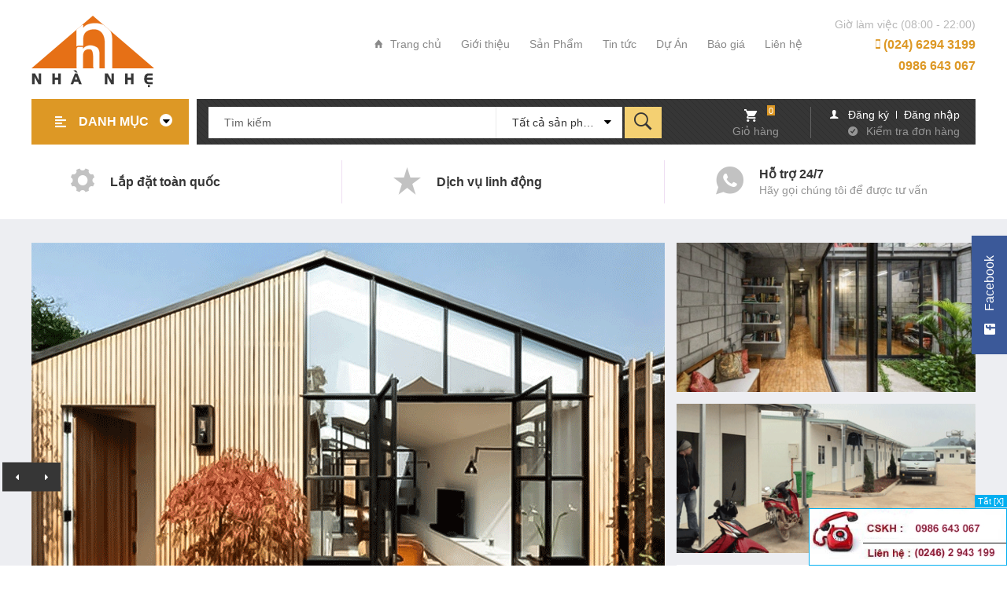

--- FILE ---
content_type: text/html; charset=utf-8
request_url: https://www.google.com/recaptcha/api2/anchor?ar=1&k=6Ldtu4IUAAAAAMQzG1gCw3wFlx_GytlZyLrXcsuK&co=aHR0cHM6Ly9uaGFuaGUuY29tLnZuOjQ0Mw..&hl=en&v=PoyoqOPhxBO7pBk68S4YbpHZ&size=invisible&anchor-ms=20000&execute-ms=30000&cb=ww7khxb4qz8f
body_size: 48890
content:
<!DOCTYPE HTML><html dir="ltr" lang="en"><head><meta http-equiv="Content-Type" content="text/html; charset=UTF-8">
<meta http-equiv="X-UA-Compatible" content="IE=edge">
<title>reCAPTCHA</title>
<style type="text/css">
/* cyrillic-ext */
@font-face {
  font-family: 'Roboto';
  font-style: normal;
  font-weight: 400;
  font-stretch: 100%;
  src: url(//fonts.gstatic.com/s/roboto/v48/KFO7CnqEu92Fr1ME7kSn66aGLdTylUAMa3GUBHMdazTgWw.woff2) format('woff2');
  unicode-range: U+0460-052F, U+1C80-1C8A, U+20B4, U+2DE0-2DFF, U+A640-A69F, U+FE2E-FE2F;
}
/* cyrillic */
@font-face {
  font-family: 'Roboto';
  font-style: normal;
  font-weight: 400;
  font-stretch: 100%;
  src: url(//fonts.gstatic.com/s/roboto/v48/KFO7CnqEu92Fr1ME7kSn66aGLdTylUAMa3iUBHMdazTgWw.woff2) format('woff2');
  unicode-range: U+0301, U+0400-045F, U+0490-0491, U+04B0-04B1, U+2116;
}
/* greek-ext */
@font-face {
  font-family: 'Roboto';
  font-style: normal;
  font-weight: 400;
  font-stretch: 100%;
  src: url(//fonts.gstatic.com/s/roboto/v48/KFO7CnqEu92Fr1ME7kSn66aGLdTylUAMa3CUBHMdazTgWw.woff2) format('woff2');
  unicode-range: U+1F00-1FFF;
}
/* greek */
@font-face {
  font-family: 'Roboto';
  font-style: normal;
  font-weight: 400;
  font-stretch: 100%;
  src: url(//fonts.gstatic.com/s/roboto/v48/KFO7CnqEu92Fr1ME7kSn66aGLdTylUAMa3-UBHMdazTgWw.woff2) format('woff2');
  unicode-range: U+0370-0377, U+037A-037F, U+0384-038A, U+038C, U+038E-03A1, U+03A3-03FF;
}
/* math */
@font-face {
  font-family: 'Roboto';
  font-style: normal;
  font-weight: 400;
  font-stretch: 100%;
  src: url(//fonts.gstatic.com/s/roboto/v48/KFO7CnqEu92Fr1ME7kSn66aGLdTylUAMawCUBHMdazTgWw.woff2) format('woff2');
  unicode-range: U+0302-0303, U+0305, U+0307-0308, U+0310, U+0312, U+0315, U+031A, U+0326-0327, U+032C, U+032F-0330, U+0332-0333, U+0338, U+033A, U+0346, U+034D, U+0391-03A1, U+03A3-03A9, U+03B1-03C9, U+03D1, U+03D5-03D6, U+03F0-03F1, U+03F4-03F5, U+2016-2017, U+2034-2038, U+203C, U+2040, U+2043, U+2047, U+2050, U+2057, U+205F, U+2070-2071, U+2074-208E, U+2090-209C, U+20D0-20DC, U+20E1, U+20E5-20EF, U+2100-2112, U+2114-2115, U+2117-2121, U+2123-214F, U+2190, U+2192, U+2194-21AE, U+21B0-21E5, U+21F1-21F2, U+21F4-2211, U+2213-2214, U+2216-22FF, U+2308-230B, U+2310, U+2319, U+231C-2321, U+2336-237A, U+237C, U+2395, U+239B-23B7, U+23D0, U+23DC-23E1, U+2474-2475, U+25AF, U+25B3, U+25B7, U+25BD, U+25C1, U+25CA, U+25CC, U+25FB, U+266D-266F, U+27C0-27FF, U+2900-2AFF, U+2B0E-2B11, U+2B30-2B4C, U+2BFE, U+3030, U+FF5B, U+FF5D, U+1D400-1D7FF, U+1EE00-1EEFF;
}
/* symbols */
@font-face {
  font-family: 'Roboto';
  font-style: normal;
  font-weight: 400;
  font-stretch: 100%;
  src: url(//fonts.gstatic.com/s/roboto/v48/KFO7CnqEu92Fr1ME7kSn66aGLdTylUAMaxKUBHMdazTgWw.woff2) format('woff2');
  unicode-range: U+0001-000C, U+000E-001F, U+007F-009F, U+20DD-20E0, U+20E2-20E4, U+2150-218F, U+2190, U+2192, U+2194-2199, U+21AF, U+21E6-21F0, U+21F3, U+2218-2219, U+2299, U+22C4-22C6, U+2300-243F, U+2440-244A, U+2460-24FF, U+25A0-27BF, U+2800-28FF, U+2921-2922, U+2981, U+29BF, U+29EB, U+2B00-2BFF, U+4DC0-4DFF, U+FFF9-FFFB, U+10140-1018E, U+10190-1019C, U+101A0, U+101D0-101FD, U+102E0-102FB, U+10E60-10E7E, U+1D2C0-1D2D3, U+1D2E0-1D37F, U+1F000-1F0FF, U+1F100-1F1AD, U+1F1E6-1F1FF, U+1F30D-1F30F, U+1F315, U+1F31C, U+1F31E, U+1F320-1F32C, U+1F336, U+1F378, U+1F37D, U+1F382, U+1F393-1F39F, U+1F3A7-1F3A8, U+1F3AC-1F3AF, U+1F3C2, U+1F3C4-1F3C6, U+1F3CA-1F3CE, U+1F3D4-1F3E0, U+1F3ED, U+1F3F1-1F3F3, U+1F3F5-1F3F7, U+1F408, U+1F415, U+1F41F, U+1F426, U+1F43F, U+1F441-1F442, U+1F444, U+1F446-1F449, U+1F44C-1F44E, U+1F453, U+1F46A, U+1F47D, U+1F4A3, U+1F4B0, U+1F4B3, U+1F4B9, U+1F4BB, U+1F4BF, U+1F4C8-1F4CB, U+1F4D6, U+1F4DA, U+1F4DF, U+1F4E3-1F4E6, U+1F4EA-1F4ED, U+1F4F7, U+1F4F9-1F4FB, U+1F4FD-1F4FE, U+1F503, U+1F507-1F50B, U+1F50D, U+1F512-1F513, U+1F53E-1F54A, U+1F54F-1F5FA, U+1F610, U+1F650-1F67F, U+1F687, U+1F68D, U+1F691, U+1F694, U+1F698, U+1F6AD, U+1F6B2, U+1F6B9-1F6BA, U+1F6BC, U+1F6C6-1F6CF, U+1F6D3-1F6D7, U+1F6E0-1F6EA, U+1F6F0-1F6F3, U+1F6F7-1F6FC, U+1F700-1F7FF, U+1F800-1F80B, U+1F810-1F847, U+1F850-1F859, U+1F860-1F887, U+1F890-1F8AD, U+1F8B0-1F8BB, U+1F8C0-1F8C1, U+1F900-1F90B, U+1F93B, U+1F946, U+1F984, U+1F996, U+1F9E9, U+1FA00-1FA6F, U+1FA70-1FA7C, U+1FA80-1FA89, U+1FA8F-1FAC6, U+1FACE-1FADC, U+1FADF-1FAE9, U+1FAF0-1FAF8, U+1FB00-1FBFF;
}
/* vietnamese */
@font-face {
  font-family: 'Roboto';
  font-style: normal;
  font-weight: 400;
  font-stretch: 100%;
  src: url(//fonts.gstatic.com/s/roboto/v48/KFO7CnqEu92Fr1ME7kSn66aGLdTylUAMa3OUBHMdazTgWw.woff2) format('woff2');
  unicode-range: U+0102-0103, U+0110-0111, U+0128-0129, U+0168-0169, U+01A0-01A1, U+01AF-01B0, U+0300-0301, U+0303-0304, U+0308-0309, U+0323, U+0329, U+1EA0-1EF9, U+20AB;
}
/* latin-ext */
@font-face {
  font-family: 'Roboto';
  font-style: normal;
  font-weight: 400;
  font-stretch: 100%;
  src: url(//fonts.gstatic.com/s/roboto/v48/KFO7CnqEu92Fr1ME7kSn66aGLdTylUAMa3KUBHMdazTgWw.woff2) format('woff2');
  unicode-range: U+0100-02BA, U+02BD-02C5, U+02C7-02CC, U+02CE-02D7, U+02DD-02FF, U+0304, U+0308, U+0329, U+1D00-1DBF, U+1E00-1E9F, U+1EF2-1EFF, U+2020, U+20A0-20AB, U+20AD-20C0, U+2113, U+2C60-2C7F, U+A720-A7FF;
}
/* latin */
@font-face {
  font-family: 'Roboto';
  font-style: normal;
  font-weight: 400;
  font-stretch: 100%;
  src: url(//fonts.gstatic.com/s/roboto/v48/KFO7CnqEu92Fr1ME7kSn66aGLdTylUAMa3yUBHMdazQ.woff2) format('woff2');
  unicode-range: U+0000-00FF, U+0131, U+0152-0153, U+02BB-02BC, U+02C6, U+02DA, U+02DC, U+0304, U+0308, U+0329, U+2000-206F, U+20AC, U+2122, U+2191, U+2193, U+2212, U+2215, U+FEFF, U+FFFD;
}
/* cyrillic-ext */
@font-face {
  font-family: 'Roboto';
  font-style: normal;
  font-weight: 500;
  font-stretch: 100%;
  src: url(//fonts.gstatic.com/s/roboto/v48/KFO7CnqEu92Fr1ME7kSn66aGLdTylUAMa3GUBHMdazTgWw.woff2) format('woff2');
  unicode-range: U+0460-052F, U+1C80-1C8A, U+20B4, U+2DE0-2DFF, U+A640-A69F, U+FE2E-FE2F;
}
/* cyrillic */
@font-face {
  font-family: 'Roboto';
  font-style: normal;
  font-weight: 500;
  font-stretch: 100%;
  src: url(//fonts.gstatic.com/s/roboto/v48/KFO7CnqEu92Fr1ME7kSn66aGLdTylUAMa3iUBHMdazTgWw.woff2) format('woff2');
  unicode-range: U+0301, U+0400-045F, U+0490-0491, U+04B0-04B1, U+2116;
}
/* greek-ext */
@font-face {
  font-family: 'Roboto';
  font-style: normal;
  font-weight: 500;
  font-stretch: 100%;
  src: url(//fonts.gstatic.com/s/roboto/v48/KFO7CnqEu92Fr1ME7kSn66aGLdTylUAMa3CUBHMdazTgWw.woff2) format('woff2');
  unicode-range: U+1F00-1FFF;
}
/* greek */
@font-face {
  font-family: 'Roboto';
  font-style: normal;
  font-weight: 500;
  font-stretch: 100%;
  src: url(//fonts.gstatic.com/s/roboto/v48/KFO7CnqEu92Fr1ME7kSn66aGLdTylUAMa3-UBHMdazTgWw.woff2) format('woff2');
  unicode-range: U+0370-0377, U+037A-037F, U+0384-038A, U+038C, U+038E-03A1, U+03A3-03FF;
}
/* math */
@font-face {
  font-family: 'Roboto';
  font-style: normal;
  font-weight: 500;
  font-stretch: 100%;
  src: url(//fonts.gstatic.com/s/roboto/v48/KFO7CnqEu92Fr1ME7kSn66aGLdTylUAMawCUBHMdazTgWw.woff2) format('woff2');
  unicode-range: U+0302-0303, U+0305, U+0307-0308, U+0310, U+0312, U+0315, U+031A, U+0326-0327, U+032C, U+032F-0330, U+0332-0333, U+0338, U+033A, U+0346, U+034D, U+0391-03A1, U+03A3-03A9, U+03B1-03C9, U+03D1, U+03D5-03D6, U+03F0-03F1, U+03F4-03F5, U+2016-2017, U+2034-2038, U+203C, U+2040, U+2043, U+2047, U+2050, U+2057, U+205F, U+2070-2071, U+2074-208E, U+2090-209C, U+20D0-20DC, U+20E1, U+20E5-20EF, U+2100-2112, U+2114-2115, U+2117-2121, U+2123-214F, U+2190, U+2192, U+2194-21AE, U+21B0-21E5, U+21F1-21F2, U+21F4-2211, U+2213-2214, U+2216-22FF, U+2308-230B, U+2310, U+2319, U+231C-2321, U+2336-237A, U+237C, U+2395, U+239B-23B7, U+23D0, U+23DC-23E1, U+2474-2475, U+25AF, U+25B3, U+25B7, U+25BD, U+25C1, U+25CA, U+25CC, U+25FB, U+266D-266F, U+27C0-27FF, U+2900-2AFF, U+2B0E-2B11, U+2B30-2B4C, U+2BFE, U+3030, U+FF5B, U+FF5D, U+1D400-1D7FF, U+1EE00-1EEFF;
}
/* symbols */
@font-face {
  font-family: 'Roboto';
  font-style: normal;
  font-weight: 500;
  font-stretch: 100%;
  src: url(//fonts.gstatic.com/s/roboto/v48/KFO7CnqEu92Fr1ME7kSn66aGLdTylUAMaxKUBHMdazTgWw.woff2) format('woff2');
  unicode-range: U+0001-000C, U+000E-001F, U+007F-009F, U+20DD-20E0, U+20E2-20E4, U+2150-218F, U+2190, U+2192, U+2194-2199, U+21AF, U+21E6-21F0, U+21F3, U+2218-2219, U+2299, U+22C4-22C6, U+2300-243F, U+2440-244A, U+2460-24FF, U+25A0-27BF, U+2800-28FF, U+2921-2922, U+2981, U+29BF, U+29EB, U+2B00-2BFF, U+4DC0-4DFF, U+FFF9-FFFB, U+10140-1018E, U+10190-1019C, U+101A0, U+101D0-101FD, U+102E0-102FB, U+10E60-10E7E, U+1D2C0-1D2D3, U+1D2E0-1D37F, U+1F000-1F0FF, U+1F100-1F1AD, U+1F1E6-1F1FF, U+1F30D-1F30F, U+1F315, U+1F31C, U+1F31E, U+1F320-1F32C, U+1F336, U+1F378, U+1F37D, U+1F382, U+1F393-1F39F, U+1F3A7-1F3A8, U+1F3AC-1F3AF, U+1F3C2, U+1F3C4-1F3C6, U+1F3CA-1F3CE, U+1F3D4-1F3E0, U+1F3ED, U+1F3F1-1F3F3, U+1F3F5-1F3F7, U+1F408, U+1F415, U+1F41F, U+1F426, U+1F43F, U+1F441-1F442, U+1F444, U+1F446-1F449, U+1F44C-1F44E, U+1F453, U+1F46A, U+1F47D, U+1F4A3, U+1F4B0, U+1F4B3, U+1F4B9, U+1F4BB, U+1F4BF, U+1F4C8-1F4CB, U+1F4D6, U+1F4DA, U+1F4DF, U+1F4E3-1F4E6, U+1F4EA-1F4ED, U+1F4F7, U+1F4F9-1F4FB, U+1F4FD-1F4FE, U+1F503, U+1F507-1F50B, U+1F50D, U+1F512-1F513, U+1F53E-1F54A, U+1F54F-1F5FA, U+1F610, U+1F650-1F67F, U+1F687, U+1F68D, U+1F691, U+1F694, U+1F698, U+1F6AD, U+1F6B2, U+1F6B9-1F6BA, U+1F6BC, U+1F6C6-1F6CF, U+1F6D3-1F6D7, U+1F6E0-1F6EA, U+1F6F0-1F6F3, U+1F6F7-1F6FC, U+1F700-1F7FF, U+1F800-1F80B, U+1F810-1F847, U+1F850-1F859, U+1F860-1F887, U+1F890-1F8AD, U+1F8B0-1F8BB, U+1F8C0-1F8C1, U+1F900-1F90B, U+1F93B, U+1F946, U+1F984, U+1F996, U+1F9E9, U+1FA00-1FA6F, U+1FA70-1FA7C, U+1FA80-1FA89, U+1FA8F-1FAC6, U+1FACE-1FADC, U+1FADF-1FAE9, U+1FAF0-1FAF8, U+1FB00-1FBFF;
}
/* vietnamese */
@font-face {
  font-family: 'Roboto';
  font-style: normal;
  font-weight: 500;
  font-stretch: 100%;
  src: url(//fonts.gstatic.com/s/roboto/v48/KFO7CnqEu92Fr1ME7kSn66aGLdTylUAMa3OUBHMdazTgWw.woff2) format('woff2');
  unicode-range: U+0102-0103, U+0110-0111, U+0128-0129, U+0168-0169, U+01A0-01A1, U+01AF-01B0, U+0300-0301, U+0303-0304, U+0308-0309, U+0323, U+0329, U+1EA0-1EF9, U+20AB;
}
/* latin-ext */
@font-face {
  font-family: 'Roboto';
  font-style: normal;
  font-weight: 500;
  font-stretch: 100%;
  src: url(//fonts.gstatic.com/s/roboto/v48/KFO7CnqEu92Fr1ME7kSn66aGLdTylUAMa3KUBHMdazTgWw.woff2) format('woff2');
  unicode-range: U+0100-02BA, U+02BD-02C5, U+02C7-02CC, U+02CE-02D7, U+02DD-02FF, U+0304, U+0308, U+0329, U+1D00-1DBF, U+1E00-1E9F, U+1EF2-1EFF, U+2020, U+20A0-20AB, U+20AD-20C0, U+2113, U+2C60-2C7F, U+A720-A7FF;
}
/* latin */
@font-face {
  font-family: 'Roboto';
  font-style: normal;
  font-weight: 500;
  font-stretch: 100%;
  src: url(//fonts.gstatic.com/s/roboto/v48/KFO7CnqEu92Fr1ME7kSn66aGLdTylUAMa3yUBHMdazQ.woff2) format('woff2');
  unicode-range: U+0000-00FF, U+0131, U+0152-0153, U+02BB-02BC, U+02C6, U+02DA, U+02DC, U+0304, U+0308, U+0329, U+2000-206F, U+20AC, U+2122, U+2191, U+2193, U+2212, U+2215, U+FEFF, U+FFFD;
}
/* cyrillic-ext */
@font-face {
  font-family: 'Roboto';
  font-style: normal;
  font-weight: 900;
  font-stretch: 100%;
  src: url(//fonts.gstatic.com/s/roboto/v48/KFO7CnqEu92Fr1ME7kSn66aGLdTylUAMa3GUBHMdazTgWw.woff2) format('woff2');
  unicode-range: U+0460-052F, U+1C80-1C8A, U+20B4, U+2DE0-2DFF, U+A640-A69F, U+FE2E-FE2F;
}
/* cyrillic */
@font-face {
  font-family: 'Roboto';
  font-style: normal;
  font-weight: 900;
  font-stretch: 100%;
  src: url(//fonts.gstatic.com/s/roboto/v48/KFO7CnqEu92Fr1ME7kSn66aGLdTylUAMa3iUBHMdazTgWw.woff2) format('woff2');
  unicode-range: U+0301, U+0400-045F, U+0490-0491, U+04B0-04B1, U+2116;
}
/* greek-ext */
@font-face {
  font-family: 'Roboto';
  font-style: normal;
  font-weight: 900;
  font-stretch: 100%;
  src: url(//fonts.gstatic.com/s/roboto/v48/KFO7CnqEu92Fr1ME7kSn66aGLdTylUAMa3CUBHMdazTgWw.woff2) format('woff2');
  unicode-range: U+1F00-1FFF;
}
/* greek */
@font-face {
  font-family: 'Roboto';
  font-style: normal;
  font-weight: 900;
  font-stretch: 100%;
  src: url(//fonts.gstatic.com/s/roboto/v48/KFO7CnqEu92Fr1ME7kSn66aGLdTylUAMa3-UBHMdazTgWw.woff2) format('woff2');
  unicode-range: U+0370-0377, U+037A-037F, U+0384-038A, U+038C, U+038E-03A1, U+03A3-03FF;
}
/* math */
@font-face {
  font-family: 'Roboto';
  font-style: normal;
  font-weight: 900;
  font-stretch: 100%;
  src: url(//fonts.gstatic.com/s/roboto/v48/KFO7CnqEu92Fr1ME7kSn66aGLdTylUAMawCUBHMdazTgWw.woff2) format('woff2');
  unicode-range: U+0302-0303, U+0305, U+0307-0308, U+0310, U+0312, U+0315, U+031A, U+0326-0327, U+032C, U+032F-0330, U+0332-0333, U+0338, U+033A, U+0346, U+034D, U+0391-03A1, U+03A3-03A9, U+03B1-03C9, U+03D1, U+03D5-03D6, U+03F0-03F1, U+03F4-03F5, U+2016-2017, U+2034-2038, U+203C, U+2040, U+2043, U+2047, U+2050, U+2057, U+205F, U+2070-2071, U+2074-208E, U+2090-209C, U+20D0-20DC, U+20E1, U+20E5-20EF, U+2100-2112, U+2114-2115, U+2117-2121, U+2123-214F, U+2190, U+2192, U+2194-21AE, U+21B0-21E5, U+21F1-21F2, U+21F4-2211, U+2213-2214, U+2216-22FF, U+2308-230B, U+2310, U+2319, U+231C-2321, U+2336-237A, U+237C, U+2395, U+239B-23B7, U+23D0, U+23DC-23E1, U+2474-2475, U+25AF, U+25B3, U+25B7, U+25BD, U+25C1, U+25CA, U+25CC, U+25FB, U+266D-266F, U+27C0-27FF, U+2900-2AFF, U+2B0E-2B11, U+2B30-2B4C, U+2BFE, U+3030, U+FF5B, U+FF5D, U+1D400-1D7FF, U+1EE00-1EEFF;
}
/* symbols */
@font-face {
  font-family: 'Roboto';
  font-style: normal;
  font-weight: 900;
  font-stretch: 100%;
  src: url(//fonts.gstatic.com/s/roboto/v48/KFO7CnqEu92Fr1ME7kSn66aGLdTylUAMaxKUBHMdazTgWw.woff2) format('woff2');
  unicode-range: U+0001-000C, U+000E-001F, U+007F-009F, U+20DD-20E0, U+20E2-20E4, U+2150-218F, U+2190, U+2192, U+2194-2199, U+21AF, U+21E6-21F0, U+21F3, U+2218-2219, U+2299, U+22C4-22C6, U+2300-243F, U+2440-244A, U+2460-24FF, U+25A0-27BF, U+2800-28FF, U+2921-2922, U+2981, U+29BF, U+29EB, U+2B00-2BFF, U+4DC0-4DFF, U+FFF9-FFFB, U+10140-1018E, U+10190-1019C, U+101A0, U+101D0-101FD, U+102E0-102FB, U+10E60-10E7E, U+1D2C0-1D2D3, U+1D2E0-1D37F, U+1F000-1F0FF, U+1F100-1F1AD, U+1F1E6-1F1FF, U+1F30D-1F30F, U+1F315, U+1F31C, U+1F31E, U+1F320-1F32C, U+1F336, U+1F378, U+1F37D, U+1F382, U+1F393-1F39F, U+1F3A7-1F3A8, U+1F3AC-1F3AF, U+1F3C2, U+1F3C4-1F3C6, U+1F3CA-1F3CE, U+1F3D4-1F3E0, U+1F3ED, U+1F3F1-1F3F3, U+1F3F5-1F3F7, U+1F408, U+1F415, U+1F41F, U+1F426, U+1F43F, U+1F441-1F442, U+1F444, U+1F446-1F449, U+1F44C-1F44E, U+1F453, U+1F46A, U+1F47D, U+1F4A3, U+1F4B0, U+1F4B3, U+1F4B9, U+1F4BB, U+1F4BF, U+1F4C8-1F4CB, U+1F4D6, U+1F4DA, U+1F4DF, U+1F4E3-1F4E6, U+1F4EA-1F4ED, U+1F4F7, U+1F4F9-1F4FB, U+1F4FD-1F4FE, U+1F503, U+1F507-1F50B, U+1F50D, U+1F512-1F513, U+1F53E-1F54A, U+1F54F-1F5FA, U+1F610, U+1F650-1F67F, U+1F687, U+1F68D, U+1F691, U+1F694, U+1F698, U+1F6AD, U+1F6B2, U+1F6B9-1F6BA, U+1F6BC, U+1F6C6-1F6CF, U+1F6D3-1F6D7, U+1F6E0-1F6EA, U+1F6F0-1F6F3, U+1F6F7-1F6FC, U+1F700-1F7FF, U+1F800-1F80B, U+1F810-1F847, U+1F850-1F859, U+1F860-1F887, U+1F890-1F8AD, U+1F8B0-1F8BB, U+1F8C0-1F8C1, U+1F900-1F90B, U+1F93B, U+1F946, U+1F984, U+1F996, U+1F9E9, U+1FA00-1FA6F, U+1FA70-1FA7C, U+1FA80-1FA89, U+1FA8F-1FAC6, U+1FACE-1FADC, U+1FADF-1FAE9, U+1FAF0-1FAF8, U+1FB00-1FBFF;
}
/* vietnamese */
@font-face {
  font-family: 'Roboto';
  font-style: normal;
  font-weight: 900;
  font-stretch: 100%;
  src: url(//fonts.gstatic.com/s/roboto/v48/KFO7CnqEu92Fr1ME7kSn66aGLdTylUAMa3OUBHMdazTgWw.woff2) format('woff2');
  unicode-range: U+0102-0103, U+0110-0111, U+0128-0129, U+0168-0169, U+01A0-01A1, U+01AF-01B0, U+0300-0301, U+0303-0304, U+0308-0309, U+0323, U+0329, U+1EA0-1EF9, U+20AB;
}
/* latin-ext */
@font-face {
  font-family: 'Roboto';
  font-style: normal;
  font-weight: 900;
  font-stretch: 100%;
  src: url(//fonts.gstatic.com/s/roboto/v48/KFO7CnqEu92Fr1ME7kSn66aGLdTylUAMa3KUBHMdazTgWw.woff2) format('woff2');
  unicode-range: U+0100-02BA, U+02BD-02C5, U+02C7-02CC, U+02CE-02D7, U+02DD-02FF, U+0304, U+0308, U+0329, U+1D00-1DBF, U+1E00-1E9F, U+1EF2-1EFF, U+2020, U+20A0-20AB, U+20AD-20C0, U+2113, U+2C60-2C7F, U+A720-A7FF;
}
/* latin */
@font-face {
  font-family: 'Roboto';
  font-style: normal;
  font-weight: 900;
  font-stretch: 100%;
  src: url(//fonts.gstatic.com/s/roboto/v48/KFO7CnqEu92Fr1ME7kSn66aGLdTylUAMa3yUBHMdazQ.woff2) format('woff2');
  unicode-range: U+0000-00FF, U+0131, U+0152-0153, U+02BB-02BC, U+02C6, U+02DA, U+02DC, U+0304, U+0308, U+0329, U+2000-206F, U+20AC, U+2122, U+2191, U+2193, U+2212, U+2215, U+FEFF, U+FFFD;
}

</style>
<link rel="stylesheet" type="text/css" href="https://www.gstatic.com/recaptcha/releases/PoyoqOPhxBO7pBk68S4YbpHZ/styles__ltr.css">
<script nonce="GXwAdayoafZPxEXSkkADzg" type="text/javascript">window['__recaptcha_api'] = 'https://www.google.com/recaptcha/api2/';</script>
<script type="text/javascript" src="https://www.gstatic.com/recaptcha/releases/PoyoqOPhxBO7pBk68S4YbpHZ/recaptcha__en.js" nonce="GXwAdayoafZPxEXSkkADzg">
      
    </script></head>
<body><div id="rc-anchor-alert" class="rc-anchor-alert"></div>
<input type="hidden" id="recaptcha-token" value="[base64]">
<script type="text/javascript" nonce="GXwAdayoafZPxEXSkkADzg">
      recaptcha.anchor.Main.init("[\x22ainput\x22,[\x22bgdata\x22,\x22\x22,\[base64]/[base64]/[base64]/[base64]/[base64]/UltsKytdPUU6KEU8MjA0OD9SW2wrK109RT4+NnwxOTI6KChFJjY0NTEyKT09NTUyOTYmJk0rMTxjLmxlbmd0aCYmKGMuY2hhckNvZGVBdChNKzEpJjY0NTEyKT09NTYzMjA/[base64]/[base64]/[base64]/[base64]/[base64]/[base64]/[base64]\x22,\[base64]\\u003d\\u003d\x22,\x22w5zDo2/DiMOswqh3w6UKC2nCinUJSFbCm1nCpMKeD8OrM8KTwr/[base64]/wqbDqyF2TQsVfcOzwqsFwoLCiMK+aMONwqnCscKjwrfChcOLNSoCLsKMBsKzSRgKNmvCsiNawp0JWXbDjcK4GcOSf8KbwrcKwqDCojB4w5/[base64]/ahZ0WMOYw5w+BCfCm8OBBcO5w44JcHPDhBfCm2PCocKxwoDDqFl/VHI9w4dpJxzDjQtDwoc+F8KLw7nDhUTCnMOXw7Flwp/Cp8K3QsKkS1XCgsOHw7nDm8OgdcO6w6PCkcKbw7cXwrQGwp9xwo/CqcOsw4kXwrTDjcKbw57CqzRaFsOWeMOgT1TDjncCw67CimQlw4zDuTdgwqEIw7jCvyHDtHhUNsK+wqpKDsOcHsKxJcKLwqgiw5LCigrCr8OkAlQyLAHDkUvCmxp0wqREWcOzFFN7c8O8wo7ClH5QwpF4wqfCkDtew6TDvVM/YhPClsOHwpw0UsOyw57Ci8OiwoxPJWrDkn8dOFgdCcObBXNWbVrCssOPQC1obnRJw4XCrcOAwq3CuMOrQ20ILsKowpI6wpYUw4fDi8KsNDzDpRFQXcOdUDPCncKYLhLDoMONLsKPw4lMwpLDvRPDgl/CvybCknHCvlfDosK8PB8Sw4N8w64YAsKra8KSNwNEJBzCtgXDkRnDrFzDvGbDrcKDwoFfwp3CmsKtHGzDpirCm8KnIzTCm3fDpsKtw7kWBsKBEHQDw4PCgEDDrQzDrcKMWcOhwqfDgxUGTlvCmDPDi1zCpDIAWCDChcOmwokrw5TDrMKNRw/CsRxOKmTDt8KCwoLDpn3DhsOFETnDjcOSDHVPw5VCw7HDhcKMYXjCrMO3OxpYBsKPFzbDsyTDgMOrF0nCmBwEJMK5wpjCrMOhXMOdw4fCmShvwrNCwp9THR3CmMOpFcKjwppSPUt+YCppCcKNKg1vcHzDmhdZICJJwpDDrCHCqcKmw77Dt8Omw7UzBBvChsKgw68RFR/CisO2UjtfwqIjI0drOsOTw6bCq8K3w6Nlw58WaR7CtWVUP8Ksw4oAWMK/[base64]/Cg8OUw5V+w5TDhMKAexrCkmpHwovDj8Olw5YwVF/DrMOKX8OEw5EbL8KLw77CicOswpvCscOcG8OEwpLDn8KPcSIgSxdAYG4OwqUkSB5YF38wU8K9M8OET1nDicOFLR8+w7jCgADCvcKqOcOEDsO4wpPDqWQyEClJw5Z5IcKsw4xGLcOkw4fDt2zCkTcGw5TDi3wbw5dUMDtow47Ch8OqE1/Dr8KJOcOlb8KsY8Kewr7Ch1TDj8KtW8O/KUrDrRPCgsOmw6bCrg1oUsOzwod0IndMYxDCr0InU8Kdw5lbwoMnbEjCkEjCpG8qwpxKw5bDgMOGwoPDr8O7BSJfwp8gecKGVGASClvCm2pHXhd+wpB3RUdBRhB2YkVMD2wMw58+VlPCh8OoCcK3wqnDqFPDp8OyP8K7IXEhw43DusK/[base64]/DsVxhe0nCtcOTw4jCvsOwwpzCizFIwqXDhsOZwpVhw4MLw5ENNnEtw6jDn8KmPyzCg8O+Rg/DhWzDnMONEmpVwqsvwrhmw4NLw7vDlSEJw7Q5A8Oaw4YPwpDCiSxhRcO7wpzDq8OONsOHTiZMcnwfeQbCgcOBa8OTLsOYw5YDT8K/JsObacKiE8KlwrfCkybDqSBfcC3CqMKefBDDisOHw4jCqsOjcBLDjsOPSiZyWHHDkEIDwobDqMKpZ8O0ZcODw6/[base64]/DgsOVNsOAwpnDpG/DiC4Nw6dbfsKWwq7Cp1VcQcOtwoVsL8OowohDw7XCusOaETvCqcKdRk3DigISw6EVccKVUsORG8KwwoAewpbCtmJ7w7k2w68sw7MFwqF4esKSOndWwox+woR0Cw/CnMOCwqvDnDNSwrlMRMOEworDl8O2YxtKw5rCkkHCpjzDpMKLTz5Lw6rCplQUwrnCsl5uHH/DjcKLw5kmwpHCksKOwpIdwpJHM8KIwoTDiUTDnsKkw7nCq8OVwr8Yw71IPi/DvzJnwop5w65tGB/DhyAtMMOMSxMVZCTDgsKpw6HCunnDqsOWw7xFKcKtLMK/[base64]/CqsKBH2YkYxkdJDzDt8OhRRvChivCjx4vX8Kpw77CrcKTLhdKwrA1wqHCizoRRl3CljEkwp1nwp1PalMdGcOxwqXCjcKMwpNbw5jDocKRbAHCnMOlwrJowonCiSvCrcOSAj7Cv8Otw6dcw5oFwpTCvMKcwqo3w4/[base64]/[base64]/DqsKrwpPDhEbCjjpsAy4awrPDs8KYw7UyfgcJQBLCnzo4AcOsw7sawoDCgcKOw7XDqMKhw5Azw7dcUsO3wrAww7FpG8OJwqnCgmbCt8Ocwo3DpsOZTcKAcsOVw4lqIcOHVMOSUnjDk8K/w6jDrBXCt8KewpEnwprCrcKTwo7Dq3V3wo7CmcOgG8OEZMOKJsOUM8Kvw6txwrvCjMOYw6bCmcOiw4HCn8KxasKlw6oww5dtA8K7w4AHwrnDoAIvQHgJw5MZwo53FUNZTsOGwr7Cr8Kuw7rCoQjDsAIcDMOgeMOCYsOfw5/[base64]/HEdOGMOMwoc0McKvwrXDlsOeeinDu8ORWMOiwqTCtMOGesKuKxM7XS3CqcOmQMKibm9Zw4zCnigaPsKpHQVTwp7DjMOST3nCjsKww5c1CMKdasK0wrFMw755TsOgw4YDHitqTVpeQFHDkMKuIcKkG0fDrcOoAsKdR3ApwofCvsKeacO/[base64]/DvVYfNgQJwqE9IcKuw43CoMOSYsKkBSZkPB0Vw4ETw4jCp8Oje1AuBcOrw6M9wrQEW3QLAC/[base64]/XGF3wpjDvcOrwofCm8KsV8ONSVwLVjZ0L2ljf8O4YsKvwr3CncKOwpsow5XCl8OJw51nRcOhasOvVsO+w5Bgw6PDmsO8wprDjMOxwr0lHWfCpFjCt8O0e13DoMKfw7vDgyLDoWDCkcKGwoZlK8ObUcO+w7/CryrDqC5LwqrDt8K9EsO7w7bDhMO/w4MlRsOdw7nCo8OVKcO4w4VJasOeLRrCicK1wpDCqGYsw5PDlsKhXlbDv0PDtcOGw61Gw4R6CMKuw55jccO0Vg7DgsKPKQ3CvErDnB5vTMKaZk7DtHXCtBPCpWPCml7Co3oXa8KnXcKcwp/DpMKYwofDnivDhU/CrmzDh8Khw5shFA/DtxrCqBXCtMKiScOpwrpbwp9wRMOCWjIsw59QDWoPwqPDmcKnXMKjVxfCvm3DtMOLwqLClXVIwonDuynDgVYERwzDgVN/ISPDqMK1B8ODw5pJwoQ/[base64]/Cg8O4wpLDgcOxwrUfSnklw51ww4/[base64]/[base64]/CksKbw55Lw6F4w7RrWMOUwqPCqDTCnlnCpHkZw6rDjnvDv8Kiwp8kwqQyRMKfwpXCnMOdw4R+w4cbw57DnRTChkRpRyzDjcOsw6XDg8KoK8OVw7LColXDh8O3MMKFGWgDw7bCq8OTGkotbsOCeT8awqkOwrcBwoY1ZMO+V37ClcK7w5oybMKjTBVWw6gCwr/CmhlDX8KuCGzCgcKPMHzCscOMCD5bwrwXw7swVcOqw6/CiMK0f8OSLARYw4LChsObwq4vEMK1w40pwpvDsn1KTMOXKDTDksOxLhLDkEzDtkDCvcKHw6TCl8K7UWPDk8OXNlQQwo0bUBh1w49aUH3Dn0PDnxopaMOQZ8KxwrXDulbDucOOwo/Du1nDtlTDuWTCocOzw7Rpw7gEIXkSCsK5wqLCnQzCp8O2wqvCqBxQM0Z3SGfDnmdqwoXDtnVEw4BZIUnDm8Ktw7rDucK9R3fDuyXCpMKnKMODBmMUwoTDqcOtwoHCt1EBAMO2GMKAwpvCmE/ClTvDt2fCjj3CkQ8mD8K6O2J0PhYcwr9uVcOyw6EAccKBfkggaEnCnSTCsMKsch7ColBCNsKbJDLDsMOHIzXDicKTXsKcDyA8wrTCvcOCQ2zCo8KrUlPDt0I6woFpwr9swodZwoMuwpA9bnPDpFHCvMO+GwE0NAXDqsK+woprF1XCicONUi/[base64]/woHDrG/CmcO6K17DgTbCiybCsXZcSG87bTcCwqpeK8K4M8OLw4NVeF/CvsOKw53DrTfCqsKWYQ5JBxvDisK9wrQWw7IaworDiEcQV8K0HsOBWlrCsnAVwrDDu8OYwqQGwqBvUcOPw49nw4t+wp4cVMK2w7/[base64]/[base64]/DmioFRsKPwqHDgsOzwpw6fMKVB8K1w4U6w6oROMKswonDmgLDhz/CsMOZalXCrMKTEMKkwpHCqHApAnvDujfChcONw5V6K8OUM8Kywpxuw5pZUlrCssOeCcKuNh12w7jDpHZqw7J8dEDCugpYw4pTwrM/w7tWUCbCoDPCsMO5w5LDpcOew6zChBbChsKrwrxOw4tBw6cjYcKgScOWZMKIXDDCj8Opw7LDtQHCvMKpwqxzw4XCqEPCmMKLwrrDi8KDwp/CtMK4CcKIAMKHJBkywrlXw7lFCkvCrlnCiHnCgsK6w7EsWcOafEgvwok8IcOHDQ4Yw57CjMKBw6nChsK/[base64]/[base64]/CiMO8w4UWw7s+w6/Cq3PCu8O+wq7CuF7DpMK6E346w503w5VtE8KZw6MUWsK+w67DizfDjlPDnQY4w6F3wozDjQ7DjMKDX8KMwqnDkcKuw5IMEDTDlwAYwqsrwopTwr5qwrl5O8KjRh3CuMOTw4nCksK3SWJrw6dTXRcGw4vDvGXCl3g7HcOWC0DDvC/DjcKXw4/[base64]/[base64]/Dlns7w4rCsMO1KV4zwrFFw6wew7IXw7wcOsOlw41/BUsiX2LCoUYGMUk8wpzCokpiTGbDoRLCocKHAsO3aXjCrmFtEsKGwqrCoxc2w7vCiA3Ct8OxF8KfbXwFf8K0wq8zw5InaMOQd8OeOTTDm8KYUWILw5rDhD9sDcOGw63Dm8OSw4DDpsKxw7RXw5Yvwr1Uwrtbw4zCt0Jtwq92bT/[base64]/DsMKBdcOQcFLDt0Asw7vDv8O4J8OhwpjDpyLCksKIE2zCnUdDw6J9wqRZw4F6KsOMLXAifB0Vw78sKQTDtcKxZ8Oww7/DmcOxwrt4H2nDt1XDuFVWIwzDicOEAMOxwowyDcOtEcKvGsKwwqUxbzs9ShXCrsKfw5U2w6bCvcOLw5lywpsiw5sYL8KLw7VjaMK1w7VmHkXDjERXcRTDqAbCjiZ/w6jDky3ClcKcwpDCmmYIc8KACzAxTcKlUMOaw5bDpMOlw6AWw7zCjMOXXmLDtm1/w5/DkXB3IsKLwpkCw7nCkgfCvwdCdjpkw7PCnMOmwoRxwqkDw7/DusKaIjfDlMOlwrIawqkJHcOMXiPCt8KkwrHCrsO/w73Dpz0PwqbDoDF6w6MyTi/DvMO2IyYfaCQCZsKbRsO8Q3J2EsKYw4LDlVBvwqsKFmTDtUp5wrnCj2fDm8KbDx97w6/CqWJSwr3ClD1uS0LDqzzCqCHCsMOkwobDjsOkTX7DhiPDkcOdDx8Sw5HCpFtCwrY2DMKlbcOmZh0nwpoYccOBKVo2wp8fwq7DrsKDIcOgQCfCvivCllbDplvDkMOOw6fDj8Oqwr4mN8OdJSRzQFQVPiPCj0/CqwTCu3zDl1UqDsOhHsK1w67CrxzDulrDq8ODQzjDpsK7OsOfwpDDocKWbMOLK8K4w503N30Hw6rDuiTChsK/[base64]/wodpK1ZqYMOVw6s5w50vegjCo17Dn8OrBDTDqMOuwprCriPDmAwFZ2ZbLBfCtCvCtMOyYylew6jCqcK8LBISPcOzK3cswpZjw7FbZcOSw5TCtA80w48CGUfDox/[base64]/CgzU2RHpOwozDkk7CmXwCwrkTwqjDtsKWUcKVwrQRw5J2cMOjw45lwqcQw67DlF7CncKgwodcMAhsw5lnMyjDoUfCm353KStnw5FRM2xDwpEbOMO0VsKjwqXDrE/DncKSwpjDkMKUwqNQSAHCkBtnwpUIEsOywqXCgi1YJ07DmsKIZsORdQIVw53CoknCkkdaw70cw7DCgMOSYnNfH3xrMMOxcsKuUcKPw6PDncKewqcHwrtcDnDCsMKbPyhHw6HDm8KYYnctWcKcUy/CnXVVw6g6FMKCw4VSwpo0ZlBcUChjw4dUcMOMw5TCtCoZc2XCvMK0VRnCi8Oiw6wTIzJlAknDqGLCrsKywpnDiMKTCsORw6kgw53CuMKKC8OodsOXI01Yw7VTJMO+wrBpw6bCi1XCucObHMKVwrjDg23Du2zCgMKfSVJwwpECWx/CsljDuR/CpMK3DBpywp7Do1TCtMOZw7jDucKMLDlTK8OHwpHCmjHDr8KWcnhZw78hwozDlULDgFdKIsOcw4rDs8OJBUPDmMK8QgbDq8OJRXzCncOFYXXCmGJlOsKTGcOgwo/CiMOfwpzDsEfChMK3wocVBsOiwrNVw6TCpyTClHLCn8K3OFXCtRzCs8KuHWbDgMKjw6/Du2lsGMOaRl/DlsKgT8O/asKSw6pDw4NawqTDi8Kawo/CicKOwoIxwpTClsOxwpzDkHbCvn9EBghkQhxjw6cECsOewqdEwobDhyQBFnDCrFATw7AewpZmw5nChTjCn1Mbw4/CqE0QwqvDsR3Dj0xpwqcBw6Qowqo5ZGrCs8OwVMK7wpPCp8Kdw58JwolcQCouawBWA1nClx89X8KSw67Cq1V8OQTDsHEQXsKxwrHDp8KVWsKXw7haw5h/[base64]/RBXCkMKrw5BPHkXCsjjDk8KBJxrDvB4LFwjDnBjDrcORw7AxYjNlAMKqw4zDuTIBw7HCjsO/wqw6wrp7w4E5wr0yLsKcwozCmsOAw44fFBYzUsKSdX/CsMK2FcKWw5wxw5Q+w5VTR3cuwpPCh8Oxw5LDmX8Vw4NWwrl5w4ogwpXClx7CowzCrcKDTA7Cm8OVfmnCg8KNMG/Ct8O1bmV/[base64]/w44cw4nDqwvCmWoiFVdEw4DClwXCkcOuwo7CgMOSdsO0w5xOOx1EwogpG3ZjDzhkEMOwOE7DqMKUbSwcwqU7w67DqcKze8K9ajLCqTRUw64LDnPCsGFDecOawq/DljfClFlIUcO0fFYrwofDi3tcw6AuasKQwpnChMO2BsOSw5nCl37DkkJ+w6VBwrzDi8O7wrNLAMKow4rDksKFw6IdOsOvfsO7M1PCkCHCs8KbwrpLFsOPDcOnwrYZO8KYwojCr0MFw4nDrQvDoi4ZEiN1wpAOZcKgw7nDlFXDjcK+woPDtw9GJMO5QcKhNE/DviXCjA8zHiHDnA1hFsKCUCnCu8OJw44PGlbDk1TDqw/Dh8OQBsKmEMKzw6rDi8Obwo4LB2V7wpHCusKYM8OjPkUFw7QiwrLDpxojwrjCu8K/wqLDpcOow78NUAJhLcKWasKMwobDvsK7UCnDkMKuw4cAbMKYwr1ww54Aw7nCnMO/LsKwGUNrS8KpaUfCgsKcLkF4wqAOwpV1XcOUBcKrbhZsw5cAw7/Cj8K8WCnDlMKdwpHDi1IsJcOpeGwwHMOOJBfDkcKjaMKIOcOvcnzDmw/CqsKDPEscbVdswpITMw8ywqnDgwbCgyTClAHClF8zScOGKyt4w6Rqw5LDpcK0w4DCn8KTUQIIw6jDmAYLw4oqQGZ6VgXDmjzCuiXDrMOnwpU9woXChMO7w5YdBUwCCcO+w5vConXDlTnCmMOJGsKdwoHCkyfCisK/OMKCw4kaAAR+fMOfwrZkJQzCq8OtDMKHw4rCpEAxQA7CtSEnwoAZw7zDoSbDljhIwrfDmcOjw44Fwo7DpnBJJcKoflMzw4ZcD8KLIxXCoMKUPxHDgXNiwoxaacO6AcK1w44/RcOEVHvDnGp4w6ACwrRDSABqasK6ScK8w4hNXMKibMOgan0MwrXDnjrDosKIwopOFjgaTklEwrzDusOAwpTCnMOqSD/DtytzLsOJw4wtI8O0wqvCukpyw5DClcORQwp7w7YBRcOpdcKowpRnbUrDp04fNsO0IFfDmMOrBcOec3XDoizDvsO2elA6w7RXw6rDljXCuUvChirCosKIw5PDs8K2Y8O4w5V8VMO4w6IMw6xKRsOhDHLCowE5wrDDgcKQw7fDkT/Cg0rDjARCNcK1acKkDQbDosODw4o3w4MmWTjCvSHCvsKNwr3CrcKBwq7DocKcwr7CimvDijsYDifCox9yw4jDjcOvEWQ+Gil0w53CrcOIw50uYMOAQMOoUGsXwpLCqcO4woTCiMKtay/[base64]/[base64]/DgMOEwoMbw7YqPcK/IsKfenTDmVfChCdUw5Bee3HCjsK8w7nCpMOHw7TCrsOYw4cMwoxowp/CuMKqwpnCnsOXwoAkw7nCnhvCnUJgw4/DqsKBw5nDq8OSwp/DssKdCF3CksKYXmsydcKZa8KFXi7CjsKswqpYw7fCtsKVwqLCkEYCUcKdR8OiwpDCrcKlGy/CkiVZw5fDmcK0wpDDq8Kvwqd+w4UKwr/Ch8O8w6nDgcKcW8KoQCLDssKgDsKMDnzDlsK7VHDDi8OGA0jCvcKtRsOMccOUwrQuw7MSw7lBw6bDpD3CnsOWC8Krw7PCqlTDmQA6VDjCtwNNb3/CvmXCtVDDgm7DhMKBw7Qyw5DDjMOcw5sqw6ICTHxnwosqNsKta8OpMcK6wo8dw60Mw4bCix/DhsKBYsKCw5zCncOzw69+RETCvR3ChsO2w7zDkSsDZAljwolIIsK4w5ZFdsOQwolEwqRXe8ORE1RBwpnDmsOKLcOhw4xQZxLCqSvCpTzCgFMtWz3Cq1HCgMOkcEUKw6E9wo/Co2dUQWkreMOdBBnCkcKle8Omw5I0ZcO0w4Vww6TDnsOvwrwFw5JLw50SScKaw6gSJm/[base64]/DqMOmfh59w7HDu1UaXjchP8Kmw54QXsO9wqXClk3DsBRrbsO/Fh/CpMOawpXDtcKBwrjDpktcRgYrHHhSMMKDw5xHaH/DlMKnI8KJOzvCiyDCtALCiMK6w5bCgy3CpcKBwpPDs8OrT8OvFcOSGnfCs24dZcKVw47DqMKIw4LDgMKjw4EuwpNxw7PClsKPXsK7w4zChmTDvcKuQX/DpcOgwqI9MC/[base64]/Dm2kPw5DDsyFpwpLDkx5lw65HPcOlwqsOw7gwC8OEZXzChg5CesKTwrXCjMOOwqnCj8Oqw64+YT7CgMOdwpnDjTZWVMOQw68wVcOUw7BzYsOhw4DDoipqw69/wqrCrHxMdcOPw67DpsOaKcONwrzDtcKlasOtwqbCmSwNfGwCVjbCjsOdw5JPbsORDhtvw4zDv1LDvAjDolgGcMKRw7ocWcK5wr4zw6jDscOoN3jDksO/Uk3Cg0XDgcOpCMOGw5HCq1oIwrjCmcOpwozDh8OrwqTDn0FgR8OyHQt+w5rCnMOkwr3DqcOQw5nDr8ONwodww51easOvw5/ChANWfWIiw55hYsKZwp/ChMKGw7VswqTDr8OAdMO+wpfCrMOaQnXDtcKuwp0Qw6gow6BqclwGwolWYEEkAMOicG/DpEs4Nn4Ww6bDsMOAa8K4Y8OWw6Emw4ZNw4TCgsKXwpnCn8KPLyvDklrDtCpXJRHCu8OnwpY2STBSwo7Cr3FkwoTCoMKEL8Oewq41wo19wr1ewrBMwpvDmBXCkVLDiTTDryjCt1FZYsOZBcKrVkHCqgnDgxwEA8OEwq7CusKGw4MNTMOJFsOWw7/[base64]/Dsisiw5nDnsKGw4LCrHgWwqc6H8K2TR7CjcK/w5MMTsOjLXTDiV1eFGRZZsKqw5piCy/Do3HCuwRGOE9KUC7DmsOIwrzCvzXCqh42dyMvwrgEOHAowqHCu8KvwqMWw5hYwqnDj8K2wp17w5w2woDDpS3CmAbCkcKYwq/DrBXCqkTDv8KGwrgHwoUdwrpSPsOIwp3DggQmf8Kiw6wwcsOdOMOHKMKJaxRtE8KpDMOkVw95bVF1wp9zw6/DsyscMMKlXmBYwpdYA3fChTHDqcOywoAMwrDCocKiwprDtnfDp0Fnwp8oecKvw7RMw7zCh8OPPMKjw4DCkB4vw7ANOcKsw6o/Z3gjw4HDpcKHCsOmw6UeZgjDgcOqLMKTw7HCvcOpw5dJDMOVwoPDoMKlacKUdAHDgsOTwpHCoTDDvTvCtcKswo3DqMO3VcO4wpPCgcO3UGLCsiPDkW/DgsO4wq8ZwprClQwPw5AVwp5ODcKYwqjDtVDDv8KPGsObLWdjT8K1EzjDgcOGKTY0dMKbE8Okw4t8wq/[base64]/DocOlwox0HsOSdiUgcgFrw5bDo33Cn8K8VcOrwpAQwoF/w7Bje37Cnxt4InN8IVvCh3TCpsOvwqJhwqbCm8OIZcOXwoxzw6PDuFnDkBrCkChoH3NaBcOyGWZ7wozCk0hzLsOgw7x7Zk7DgyJUw5Acwrc1ISvCsA88w7nClcKowrJJTMOQw79bL2DClC0AKxpsw73Cn8KeWyAqw47Dq8Ovwp3Cn8OGVsKAw4/ChMKXw7Ffw4fDhsOpw6UawpHDqsO8w73DhT4Zw6/Cqh/Dl8KPPBvCnQ/Dnw7CoDdCB8KdGkjCtT5rw4dOw6NQwo7DtE4MwoZCwoXDicKXw6FrwqjDrsKrNhZ0Y8KCc8OHBMKgwrHCmXLCkynChBBNwpHCs0DDtmkUQMKpw7DCoMKpw4LCssORw6PCgcOFcsKdwoXDlFbDihbDgMOPCMKPOsKNYiBpw7/DskXDhcO4McODRsKxM3IraMKUasOyeS/DvTxaWsK6w5rCrMOXw7vCkUU6w4wTwrM/[base64]/wrFVWcOfw7XCmTFGA8OfP8O/Hm3DosOmwpQowpTCnT3CvMOZwqMRaXMqw4HDlcKcwp9Dw60xJsOnQxpVwqDDisONHm/DrHHCmwBfEMOvw7Z/TsK/cEUqw7HDglg1QsKlesKbwrHDmcO5TsOtwrDDuhXCh8OgBUc+Xi9gbE7DlR/[base64]/DhMK5MsOrUSDCi8OoWMOAPsKFwqDCv18Dw4EFwrbDlcOhwrApVQXDkcOfw5VzJSd3w4RzEMOvIC/DlMOJTHpPw6zCphY8ZcONdEXDuMO6w6zCiSPCnkTDs8O9w5PChmg2TsKqNnjCiGbDuMKJw4oywpnDt8OfwqglOV3DpXswwo4BJMO9RVFbXcKqwqh+X8Kswo/[base64]/[base64]/ahBVXcKSecKyFDHCvcKfHMKTw7pkWcKawrJWVMKUw4QhcVXCp8OSw4rCtMOvw5YLfyNMwqnDqFAMV1zCpQ07woh5wpTDpGxcwoMfETt0w4Eiw4XDucO6woDDsHUww40EH8K0wqYVGMKkw6PCo8KCP8O/[base64]/[base64]/CisOGN1cAw73ClsORw5YCA09SWDHCsj18w5zCs8KMXWDCrl1EUz7Du1zDjMKtOwNFGW7Ci2U2w4Qswr7CqMO7w5PDkXzDq8K6NMOZw73DiD89wrTDtSnDu2BlYkfDiVV2w7YjQ8OEw7Mkwol3wr49wodlw7B5TcKow5gUwonDimRhTCPCncKVGMOgL8OewpMfFcOFPB/CoUsewo/[base64]/DiQTDi0/DlEHDtTDDkMOHw51hwp56wrHCqcKGw5/Cil1qwpQeHsKfwr/DmsKtw5fCqBw9cMOefsK1w70aBAHDp8OgwrAOC8K+ecOFFG/Dp8KLw6I/FmQPbxXCgz/DhMOzOjrDnGJyw4HCkgLDuSnDpcKPDVLDgmjCgsOuaXFGw748w54BbcOIY1lnw4DCuGXCrsK1OE7CknbCuyp/w6zClWLCscORwr3CoDZlQsKXfcKJw5c0ecKyw4BBDsOVwozDoF9gbSYdN0/DsE9VwqE2XHYpXAg8w4wLwrXCsxFwIcO2agHDlCjCkkfCtsKxYcKlw69cWjtawqEWVVgCSMOjCDMXwojCrwxPwqpxY8KONjEAFMOKwr/[base64]/w7srIcKPFH4Iw4LCvSh9AmnCrEIrwp7DlHPDl8K2w6HCpl87w4rCp14ewo3CvsOdwp3Dh8KyKEnCkMK1DhAuwqsJwpdmworDhVjCsgvDi1FXW8K5w7AsdcKRwop1TnDDqsOnHid2B8Kow5PDrgPCmyU/B3Mxw6jCq8OYJcOuw5Fxw4l6wpMHw59MY8K5w4jDm8OKMWXDgsK/wofChMOLGXHCksKjwozClE/[base64]/CgXrCgn5QE8OMwqjCs0/DgFMzNXbDsSPDl8Kfwr0eAGcgVMOjZsKQwoHCnMOBODTDqBrDhcOiFsOdwpDDmcK0fnLCiUjDggRXw7jCq8O0RcO/fTZucmHCv8K4H8OdKsKADlHCrMOTBsK+Xj3DkQbDr8O9OMKbwqxpwqfCi8OQw7bDgh8OGVHDk2stw6jCjcKxMsKPwoTDsEvCoMKAwqjDi8O9KVzDkcO1Ilsmw5g2GyDCusODw77Dp8O7NUdbw4QTworCnmFwwp4AVh7DliRJwp/Ch3TChyTDpcKbHj/DssOswoPDk8Kaw4wZQSACw7Q/[base64]/DhsKUbMOsw7YLXVLCrMKqSmA3wr1/wpDCusKBw4nDgMOcb8KUwo5ZYxzDhMOfV8K/QMKuUcO0wr3Cvw7CksKGw6nCmwpBaUdZw6YVdVTCvMOwLypgOW5VwrUDw7DCkcOZHTPCm8OtEWXDvsODw6HCrnPCkcKcc8KvYcKwwq9vwoogw5DDtzzCt1PCtMKEw59YQXNZLMKTwo7DsHbDksKKKGzDu10SwpjCvMOhwqYPwrzDrMOvw7HDlzTDvG4iFUPDkwI/LcKJTsKZw58tSMKmZMOGMWI/w5LCgMO6YhHCvMOWwpwvVVfDn8OOw4U9wqkCKsKEXMOCTSnClUw/KMK/w4nDmkxRXsO0BcOhw64qHMOMwr4SHmMPwrU2QGXCt8Ocw4lAeFXDm39WLCvDpm0NJsKCwp7Cjwc7w4DDnsORw5sVKsKjw6PDscKzFsOyw6TDhSTDkAord8KSwqoSw7tcKMOzw489Z8Kyw5PCmHNyPhHDtSo3ZHN6w4rCsmfDgMKZw5/Domh5P8KZeV/CiQvDn1PDo1rDuD3DucO/w5PDkjUgwpQjIcObwpXDuUXCr8O7WMOYw4rDqCIYSELDisOVwrPDhRUKMXXDqMKPfsKmw5NfwqzDn8KHR3/CmGbDjj3CpMK5wr3Do1Q3UMOWbsO9LcKDwqhywrPCnBzDgcO/[base64]/wo9YwrTCs8OUw5o/[base64]/R8KkRG7CrTPDpsO0w6HDul00w5zCvAsAP8KXw5LClkAtHcKcR3PDtcKIwqnDp8KkFsKJdcObw4XDjRrDrhV9FizCtcKDCMKsw6vCvULDksOlw61Gw7PChU/CqEHCgsOdWsO3w65rV8Oiw57ClcOXw6YbwoLDoWvCkiZeShkrMSRAf8OTXkXCoRjDucOmwoLDicOCw7UNw5HDrQoxwpZMwrPDr8KjdQkXS8KhPsO0QMOdw67DtcKEwrjCp3nDq1BIJMKrJsKAecKmAsOvw6XDk18owpbCtD1vwotqwrAPw4/DosOhwqfDp0/[base64]/DiMOMwo/CnF3CucKAw6vCjk7DmMOHW8OCw5rCksOsYDphwoDDvsOzdW7DuVBNw53DqAo+wo4DdXbDqwNBw7YNNRbDmDDCokPCp0NLHm8NIMOLw7hwJcKzKgLDpsO7wpPDgMOTbsOVZMKbwpfDrDzDpcOgMXcfw5vDon3DqMKNPcKNAsOiw5HCt8KBK8KVw4/CpcOPV8KRw6nDoMKYwqTCh8OVbHFWw5zDu1nDi8Kqw6cHTsKKw7EMW8O7AMOaPh3CtMOrLcOXc8OywogxQ8KGwoLCjkFQwqk6PBkuEsOOeQzCgGAiFcOtWMO/[base64]/[base64]/[base64]/Di8Ohw6gxJcKuRgzDiFXDrcOHw5XDgBTCisK7djHDqDXDqgJqQsKow6IAw4I/w7wbwr18wqwsTCNyPnYQc8Ogw4/[base64]/[base64]/CuFh3w7ZHw4osw5c9wozCp8O0JVjCoGfDuyDCuDzDnMKcwovClcONX8ONeMOOOFtjw4dfw73CimLDvMOIB8Ogw71Aw6vCmzJ3aivClwTCiCFwwoDCmzMcIynDosKCelZJw555ZMKYFl/CqjhoB8Ovw41Nw6bDqsKadDPDi8Kzwp5RM8ObdHbDgwc6wrB4w5hbLmoCwpbCgMO8w44mBWZgCDTCicKnG8KEeMOmwqxJaT4dwq44w6rCjGd9w7bDocKeAcOWE8KqC8KGTnDCmmxwf0nDvsKOwqtmNMOZw4LDkMOgVlfCnwnDicOkM8O+w5Ipwo/[base64]/[base64]/CuA/Dt8Oawo0qw4jCgsOCwpnChh3Cr3bCkRXCl8OPwqFmw7RqVcKVwq5dayI2LsKnFzRIAcK3w5Ftw5HCryXDqVnDqi3Dg8KxwpvCgU7DkcKuw7/CjG3DrMOzw77DnyIjwpFxw6J8w4IpeGsoN8KIw6wPwqHDicOuw6/DjsKufBbChsK0YjNrdMKfTMO3TMKRw4hcEMKowpU6DB3DoMKXwqzChmR/worDox3CngHCoi4MJ3Bmwq/[base64]/CsXx3FHTCrQBgw4HCmElvw5rCjcO2embCgsO3w57DtzokAm0/[base64]/[base64]/[base64]/CnMKewodGwpJBEsKNw4AnWsKEbV8Zw5DCkcKfw6kUwpRjwpvDjcOfa8OXScOjRcKiXcKuw6MKaVPDtVPCt8O5wo0lbsOBIcKTKw7DkcKHwowUwrfCgwXCuV/[base64]/DsMOOdizCqMKKQsKfw5M8w55KO8OEH8OifMKWw6BsVsOoADnCrGEPAHYUw5vDv2Acw7nCo8KEQsOWVsOvw7rCo8OwD27CiMO4HkEkw6/CucOpMcOfOH/DiMOMAS7Cr8KEwoFiw4pJwqTDgMKJVk95MMK6IlzCujV0A8KdICHCrcKUwqQ4ZjHCoB/[base64]/Dv8K1FMO1w4ZGPsOwP0E/Dnh2wqQETcK+w7rCt0bCvnvDlUIrw7nCs8Kyw5PDucOWYMKaGA8uwpxjw65NTMKXw7NHHzBmw50CZHczBsOPw47CqcOBKsOYwo/[base64]/e1JaOg0Lwq/CpGY3w5g0SEbDgATDqsKLY8Oew7HDuyZCfwPColvDjAHDgcOrF8K9w5TDhz3Cqw3Dn8OUSnArcsOXCMKza3cbPR1dwoLDpGlSw7bDoMKLw7c4w7TCuMKHw5YxC0k2NsOPw6/DjRR7XMOdRi4KDi00w6ldA8KjwqLDrh5oNWtADcO8woEAwoI6wqPCvMOJw6BUHg\\u003d\\u003d\x22],null,[\x22conf\x22,null,\x226Ldtu4IUAAAAAMQzG1gCw3wFlx_GytlZyLrXcsuK\x22,0,null,null,null,0,[21,125,63,73,95,87,41,43,42,83,102,105,109,121],[1017145,420],0,null,null,null,null,0,null,0,null,700,1,null,0,\[base64]/76lBhnEnQkZiJDzAxnryhAZzPMRGQ\\u003d\\u003d\x22,0,1,null,null,1,null,0,1,null,null,null,0],\x22https://nhanhe.com.vn:443\x22,null,[3,1,1],null,null,null,1,3600,[\x22https://www.google.com/intl/en/policies/privacy/\x22,\x22https://www.google.com/intl/en/policies/terms/\x22],\x22FxInRVRIPub6Fn6niPzbAk4hnnp2E1x+SRhfsYuwvqQ\\u003d\x22,1,0,null,1,1769418509580,0,0,[99,126,209,202,160],null,[34,67],\x22RC-bVmHEjFhtPUTRg\x22,null,null,null,null,null,\x220dAFcWeA6dPaa5ZQEA2jcwSZecxvqJ0JJEpXzoiZr7knR46YpJl-fi-rC8OXuyE3ZLhxCzYIJT0FygYRFDYeqMtQpcEJEOSpE1fA\x22,1769501309702]");
    </script></body></html>

--- FILE ---
content_type: application/javascript
request_url: https://bizweb.dktcdn.net/100/407/342/themes/792019/assets/index.js?1604644618461
body_size: 1696
content:
$(document).ready(function ($) {
	$('.home-slider').slick({
		lazyLoad: 'ondemand',
		autoplay: false,
		autoplaySpeed: 3000,
		fade: true,
		cssEase:'linear',
		dots: false,
		arrows: true,
		infinite: true
	});
	$('.owlbrand').slick({
		autoplay: false,
		autoplaySpeed: 6000,
		dots: false,
		arrows: false,
		infinite: false,
		speed: 300,
		slidesToShow: 3,
		slidesToScroll: 3,
		responsive: [
			{
				breakpoint: 1200,
				settings: {
					slidesToShow: 3,
					slidesToScroll: 3
				}
			},
			{
				breakpoint: 1024,
				settings: {
					slidesToShow: 6,
					slidesToScroll: 6
				}
			},
			{
				breakpoint: 991,
				settings: {
					slidesToShow: 3,
					slidesToScroll: 3
				}
			},
			{
				breakpoint: 767,
				settings: {
					slidesToShow: 2,
					slidesToScroll: 2
				}
			}
		]
	});
	$('.slick-bestsale').slick({
		autoplay: false,
		autoplaySpeed: 6000,
		dots: false,
		arrows: false,
		infinite: false,
		rows:3,
		speed: 300,
		slidesToShow: 2,
		slidesToScroll: 2,
		responsive: [
			{
				breakpoint: 1200,
				settings: {
					slidesToShow: 2,
					slidesToScroll: 2
				}
			},
			{
				breakpoint: 1024,
				settings: {
					slidesToShow: 2,
					slidesToScroll: 2
				}
			},
			{
				breakpoint: 991,
				settings: {
					slidesToShow: 2,
					slidesToScroll: 2
				}
			},
			{
				breakpoint: 767,
				settings: {
					slidesToShow: 1,
					slidesToScroll: 1
				}
			}
		]
	});
	$('.slick-review').slick({
		autoplay: false,
		autoplaySpeed: 6000,
		dots: false,
		arrows: true,
		infinite: false,
		speed: 300,
		slidesToShow: 1,
		slidesToScroll: 1,
		responsive: [
			{
				breakpoint: 1200,
				settings: {
					slidesToShow: 1,
					slidesToScroll: 1
				}
			},
			{
				breakpoint: 1024,
				settings: {
					slidesToShow: 1,
					slidesToScroll: 1
				}
			},
			{
				breakpoint: 991,
				settings: {
					slidesToShow: 1,
					slidesToScroll: 1
				}
			},
			{
				breakpoint: 767,
				settings: {
					slidesToShow: 1,
					slidesToScroll: 1
				}
			}
		]
	});
});
$('a[href^="#"]').on('click', function(event) {
	var target = $(this.getAttribute('href'));
	if( target.length ) {
		event.preventDefault();
		$('html, body').stop().animate({
			scrollTop: target.offset().top
		}, 1000);
	}
});
/*tab mobile*/
$(".not-tab").each( function(e){
	var _this = $(this).find('.button_show_tab');
	var droptab = $(this).find('.link_tab_check_click');

	$(_this).click(function(){ 
		if ($(droptab).hasClass('opensit')) {
			$(droptab).addClass('closeit').removeClass('opensit');
		}else {
			$(droptab).addClass('opensit').removeClass('closeit');
		}
	});
	$('.link_tab_check_click').click(function(){
		$('.link_tab_check_click').addClass('closeit').removeClass('opensit');
	});
});

/*Ajax tab 1*/
$(".not-dqtab").each( function(e){
	/*khai báo khởi tạo ban đầu cho 2 kiểu tab*/
	var $this1 = $(this);
	var $this2 = $(this);
	var datasection = $this1.closest('.not-dqtab').attr('data-section');
	$this1.find('.tabs-title li:first-child').addClass('current');
	$this1.find('.tab-content').first().addClass('current');

	/*khai báo cho chức năng dành cho mobile tab*/
	var _this = $(this).find('.wrap_tab_index .title_module_main');
	var droptab = $(this).find('.link_tab_check_click');

	/*type 1*/ //kiểu 1 này thì load có owl carousel
	$this1.find('.tabtitle1.ajax li').click(function(){
		var $this2 = $(this),
			tab_id = $this2.attr('data-tab'),
			url = $this2.attr('data-url');
		var etabs = $this2.closest('.e-tabs');
		etabs.find('.tab-viewall').attr('href',url);
		etabs.find('.tabs-title li').removeClass('current');
		etabs.find('.tab-content').removeClass('current');
		$this2.addClass('current');
		etabs.find("."+tab_id).addClass('current');
		//Nếu đã load rồi thì không load nữa
		if(!$this2.hasClass('has-content')){
			$this2.addClass('has-content');		
			getContentTab(url,"."+ datasection+" ."+tab_id);
		}
	});


});

// Get content cho tab
function getContentTab(url,selector){
	url = url+"?view=ajaxload";
	var loading = '<div class="a-center"><img src="//bizweb.dktcdn.net/100/407/342/themes/792019/assets/rolling.svg?1604644524259" alt="loading"/></div>';
	$.ajax({
		type: 'GET',
		url: url,
		beforeSend: function() {
			$(selector).html(loading);
		},
		success: function(data) {
			var content = $(data);
			setTimeout(function(){
				$(selector).html(content.html());
				awe_lazyloadImage();
				if(window.BPR)
					return window.BPR.initDomEls(), window.BPR.loadBadges();
				$('.add_to_cart').click(function(e){
					e.preventDefault();
					var $this = $(this);						   
					var form = $this.parents('form');						   
					$.ajax({
						type: 'POST',
						url: '/cart/add.js',
						async: false,
						data: form.serialize(),
						dataType: 'json',
						error: addToCartFail,
						beforeSend: function() {  
							if(window.theme_load == "icon"){
								awe_showLoading('.btn-addToCart');
							} else{
								awe_showPopup('.loading');
							}
						},
						success: addToCartSuccess,
						cache: false
					});
				});
			},500);
		},
		dataType: "html"
	});
}

/*Ajax tab 2*/
$(".not-dqtab2").each( function(e){
	/*khai báo khởi tạo ban đầu cho 2 kiểu tab*/
	var $this1 = $(this);
	var $this2 = $(this);
	var datasection = $this1.closest('.not-dqtab2').attr('data-section');
	$this1.find('.tabs-title li:first-child').addClass('current');
	$this1.find('.tab-content').first().addClass('current');

	/*khai báo cho chức năng dành cho mobile tab*/
	var _this = $(this).find('.wrap_tab_index .title_module_main');
	var droptab = $(this).find('.link_tab_check_click');

	/*type 1*/ //kiểu 1 này thì load có owl carousel
	$this1.find('.tabtitle1.ajax li').click(function(){
		var $this2 = $(this),
			tab_id = $this2.attr('data-tab'),
			url = $this2.attr('data-url');
		var etabs = $this2.closest('.e-tabs');
		etabs.find('.tab-viewall').attr('href',url);
		etabs.find('.tabs-title li').removeClass('current');
		etabs.find('.tab-content').removeClass('current');
		$this2.addClass('current');
		etabs.find("."+tab_id).addClass('current');
		//Nếu đã load rồi thì không load nữa
		if(!$this2.hasClass('has-content')){
			$this2.addClass('has-content');		
			getContentTab2(url,"."+ datasection+" ."+tab_id);
		}
	});


});

// Get content cho tab
function getContentTab2(url,selector){
	url = url+"?view=ajaxload2";
	var loading = '<div class="a-center"><img src="//bizweb.dktcdn.net/100/407/342/themes/792019/assets/rolling.svg?1604644524259" alt="loading"/></div>';
	$.ajax({
		type: 'GET',
		url: url,
		beforeSend: function() {
			$(selector).html(loading);
		},
		success: function(data) {
			var content = $(data);
			setTimeout(function(){
				$(selector).html(content.html());
				awe_lazyloadImage();
				if(window.BPR)
					return window.BPR.initDomEls(), window.BPR.loadBadges();
				$('.add_to_cart').click(function(e){
					e.preventDefault();
					var $this = $(this);						   
					var form = $this.parents('form');						   
					$.ajax({
						type: 'POST',
						url: '/cart/add.js',
						async: false,
						data: form.serialize(),
						dataType: 'json',
						error: addToCartFail,
						beforeSend: function() {  
							if(window.theme_load == "icon"){
								awe_showLoading('.btn-addToCart');
							} else{
								awe_showPopup('.loading');
							}
						},
						success: addToCartSuccess,
						cache: false
					});
				});
			},500);
		},
		dataType: "html"
	});
}

/*Ajax tab 3*/
$(".not-dqtab3").each( function(e){
	/*khai báo khởi tạo ban đầu cho 2 kiểu tab*/
	var $this1 = $(this);
	var $this2 = $(this);
	var datasection = $this1.closest('.not-dqtab3').attr('data-section');
	$this1.find('.tabs-title li:first-child').addClass('current');
	$this1.find('.tab-content').first().addClass('current');

	/*khai báo cho chức năng dành cho mobile tab*/
	var _this = $(this).find('.wrap_tab_index .title_module_main');
	var droptab = $(this).find('.link_tab_check_click');

	/*type 1*/ //kiểu 1 này thì load có owl carousel
	$this1.find('.tabtitle1.ajax li').click(function(){
		var $this2 = $(this),
			tab_id = $this2.attr('data-tab'),
			url = $this2.attr('data-url');
		var etabs = $this2.closest('.e-tabs');
		etabs.find('.tab-viewall').attr('href',url);
		etabs.find('.tabs-title li').removeClass('current');
		etabs.find('.tab-content').removeClass('current');
		$this2.addClass('current');
		etabs.find("."+tab_id).addClass('current');
		//Nếu đã load rồi thì không load nữa
		if(!$this2.hasClass('has-content')){
			$this2.addClass('has-content');		
			getContentTab3(url,"."+ datasection+" ."+tab_id);
		}
	});


});

// Get content cho tab
function getContentTab3(url,selector){
	url = url+"?view=ajaxload3";
	var loading = '<div class="a-center"><img src="//bizweb.dktcdn.net/100/407/342/themes/792019/assets/rolling.svg?1604644524259" alt="loading"/></div>';
	$.ajax({
		type: 'GET',
		url: url,
		beforeSend: function() {
			$(selector).html(loading);
		},
		success: function(data) {
			var content = $(data);
			setTimeout(function(){
				$(selector).html(content.html());
				awe_lazyloadImage();
				if(window.BPR)
					return window.BPR.initDomEls(), window.BPR.loadBadges();
				$('.add_to_cart').click(function(e){
					e.preventDefault();
					var $this = $(this);						   
					var form = $this.parents('form');						   
					$.ajax({
						type: 'POST',
						url: '/cart/add.js',
						async: false,
						data: form.serialize(),
						dataType: 'json',
						error: addToCartFail,
						beforeSend: function() {  
							if(window.theme_load == "icon"){
								awe_showLoading('.btn-addToCart');
							} else{
								awe_showPopup('.loading');
							}
						},
						success: addToCartSuccess,
						cache: false
					});
				});
			},500);
		},
		dataType: "html"
	});
}